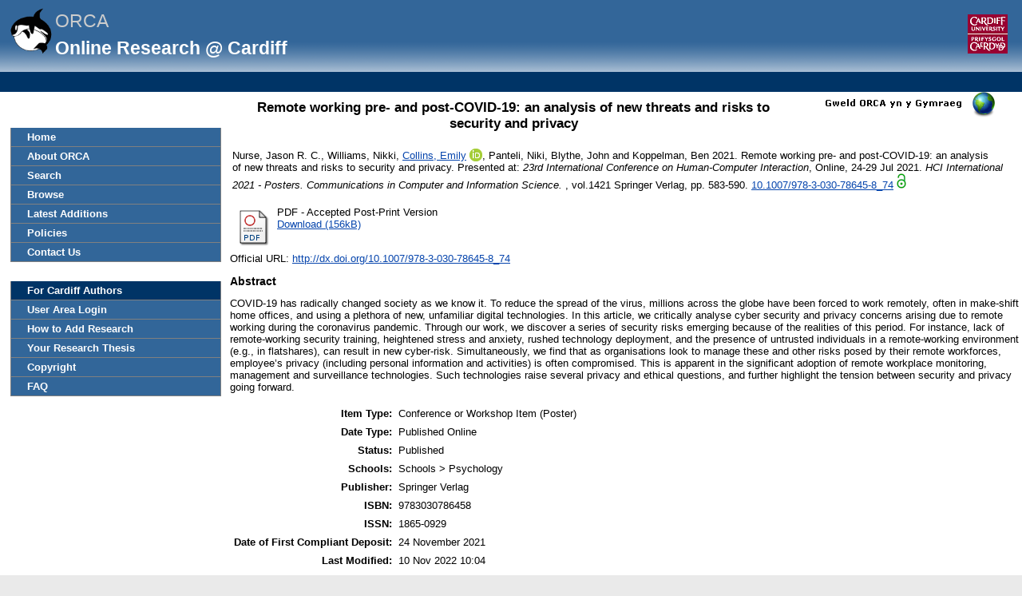

--- FILE ---
content_type: text/html; charset=utf-8
request_url: https://orca.cardiff.ac.uk/id/eprint/145582/
body_size: 34248
content:
<!DOCTYPE html>
<html xmlns="http://www.w3.org/1999/xhtml">
	<head>
		<meta http-equiv="X-UA-Compatible" content="IE=edge" />
		<title> Remote working pre- and post-COVID-19: an analysis of new threats and risks to security and privacy  -ORCA</title>
		<link rel="icon" href="/favicon.ico" type="image/x-icon" />
		<link rel="shortcut icon" href="/favicon.ico" type="image/x-icon" />
		<meta name="eprints.eprintid" content="145582" />
<meta name="eprints.rev_number" content="6" />
<meta name="eprints.eprint_status" content="archive" />
<meta name="eprints.userid" content="16741" />
<meta content="disk0/00/14/55/82" name="eprints.dir" />
<meta name="eprints.datestamp" content="2021-11-24 11:45:11" />
<meta name="eprints.lastmod" content="2022-11-10 10:04:22" />
<meta name="eprints.status_changed" content="2021-11-17 15:30:11" />
<meta name="eprints.type" content="conference_item" />
<meta name="eprints.metadata_visibility" content="show" />
<meta content="16741" name="eprints.sword_depositor" />
<meta content="Nurse, Jason R. C." name="eprints.creators_name" />
<meta content="Williams, Nikki" name="eprints.creators_name" />
<meta name="eprints.creators_name" content="Collins, Emily" />
<meta name="eprints.creators_name" content="Panteli, Niki" />
<meta content="Blythe, John" name="eprints.creators_name" />
<meta name="eprints.creators_name" content="Koppelman, Ben" />
<meta content="CollinsE6@cardiff.ac.uk" name="eprints.creators_id" />
<meta content="A2522501B" name="eprints.creators_uniqueid" />
<meta content="0000-0001-9607-3113" name="eprints.creators_orcid" />
<meta content="Remote working pre- and post-COVID-19: an analysis of new threats and risks to security and privacy" name="eprints.title" />
<meta name="eprints.ispublished" content="pub" />
<meta name="eprints.divisions" content="PSYCH" />
<meta name="eprints.abstract" content="COVID-19 has radically changed society as we know it. To reduce the spread of the virus, millions across the globe have been forced to work remotely, often in make-shift home offices, and using a plethora of new, unfamiliar digital technologies. In this article, we critically analyse cyber security and privacy concerns arising due to remote working during the coronavirus pandemic. Through our work, we discover a series of security risks emerging because of the realities of this period. For instance, lack of remote-working security training, heightened stress and anxiety, rushed technology deployment, and the presence of untrusted individuals in a remote-working environment (e.g., in flatshares), can result in new cyber-risk. Simultaneously, we find that as organisations look to manage these and other risks posed by their remote workforces, employee’s privacy (including personal information and activities) is often compromised. This is apparent in the significant adoption of remote workplace monitoring, management and surveillance technologies. Such technologies raise several privacy and ethical questions, and further highlight the tension between security and privacy going forward." />
<meta content="2021-07-03" name="eprints.date" />
<meta content="published_online" name="eprints.date_type" />
<meta name="eprints.publisher" content="Springer Verlag" />
<meta name="eprints.id_number" content="10.1007/978-3-030-78645-8_74" />
<meta content="http://dx.doi.org/10.1007/978-3-030-78645-8_74" name="eprints.official_url" />
<meta content="3" name="eprints.scopus_impact" />
<meta content="85112040114" name="eprints.scopus_cluster" />
<meta name="eprints.scopus_datestamp" content="2022-11-29 10:09:02" />
<meta content="oa_available_orca" name="eprints.open_access_status" />
<meta content="public" name="eprints.full_text_status" />
<meta content="poster" name="eprints.pres_type" />
<meta name="eprints.publication" content="Communications in Computer and Information Science" />
<meta name="eprints.volume" content="1421" />
<meta name="eprints.pagerange" content="583-590" />
<meta content="23rd International Conference on Human-Computer Interaction" name="eprints.event_title" />
<meta content="Online" name="eprints.event_location" />
<meta content="24-29 Jul 2021" name="eprints.event_dates" />
<meta name="eprints.event_type" content="conference" />
<meta content="TRUE" name="eprints.refereed" />
<meta name="eprints.isbn" content="9783030786458" />
<meta content="1865-0929" name="eprints.issn" />
<meta content="HCI International 2021 - Posters" name="eprints.book_title" />
<meta name="eprints.coversheets_dirty" content="FALSE" />
<meta name="eprints.dates_date" content="2021-07-03" />
<meta content="2021" name="eprints.dates_date" />
<meta content="published_online" name="eprints.dates_date_type" />
<meta content="500" name="eprints.hoa_compliant" />
<meta name="eprints.hoa_ref_pan" content="AB" />
<meta name="eprints.hoa_date_pub" content="2021-07-03" />
<meta content="2021-11-24" name="eprints.hoa_date_fcd" />
<meta name="eprints.hoa_date_foa" content="2021-11-24" />
<meta content="AM" name="eprints.hoa_version_fcd" />
<meta content="FALSE" name="eprints.hoa_exclude" />
<meta name="eprints.hoa_gold" content="FALSE" />
<meta content="A2522501B" name="eprints.cardiff_browse_id" />
<meta name="eprints.coauthors" content="5" />
<meta name="eprints.coversheet" content="FALSE" />
<meta name="eprints.citation" content="       Nurse, Jason R. C., Williams, Nikki, Collins, Emily &lt;https://orca.cardiff.ac.uk/view/cardiffauthors/A2522501B.html&gt; ORCID: https://orcid.org/0000-0001-9607-3113 &lt;https://orcid.org/0000-0001-9607-3113&gt;, Panteli, Niki, Blythe, John and Koppelman, Ben 2021.  Remote working pre- and post-COVID-19: an analysis of new threats and risks to security and privacy. Presented at: 23rd International Conference on Human-Computer Interaction, Online, 24-29 Jul 2021.  HCI International 2021 - Posters. Communications in Computer and Information Science.   , vol.1421   Springer Verlag, pp. 583-590. 10.1007/978-3-030-78645-8_74 &lt;https://doi.org/10.1007/978-3-030-78645-8_74&gt;                 file &lt;https://orca.cardiff.ac.uk/145582/1/ppHCII_2021-nurse-remote-working.pdf&gt;      " />
<meta content="https://orca.cardiff.ac.uk/id/eprint/145582/1/ppHCII_2021-nurse-remote-working.pdf" name="eprints.document_url" />
<link rel="schema.DC" href="http://purl.org/DC/elements/1.0/" />
<meta name="DC.relation" content="https://orca.cardiff.ac.uk/id/eprint/145582/" />
<meta content="Remote working pre- and post-COVID-19: an analysis of new threats and risks to security and privacy" name="DC.title" />
<meta content="Nurse, Jason R. C." name="DC.creator" />
<meta name="DC.creator" content="Williams, Nikki" />
<meta name="DC.creator" content="Collins, Emily" />
<meta content="Panteli, Niki" name="DC.creator" />
<meta content="Blythe, John" name="DC.creator" />
<meta content="Koppelman, Ben" name="DC.creator" />
<meta content="COVID-19 has radically changed society as we know it. To reduce the spread of the virus, millions across the globe have been forced to work remotely, often in make-shift home offices, and using a plethora of new, unfamiliar digital technologies. In this article, we critically analyse cyber security and privacy concerns arising due to remote working during the coronavirus pandemic. Through our work, we discover a series of security risks emerging because of the realities of this period. For instance, lack of remote-working security training, heightened stress and anxiety, rushed technology deployment, and the presence of untrusted individuals in a remote-working environment (e.g., in flatshares), can result in new cyber-risk. Simultaneously, we find that as organisations look to manage these and other risks posed by their remote workforces, employee’s privacy (including personal information and activities) is often compromised. This is apparent in the significant adoption of remote workplace monitoring, management and surveillance technologies. Such technologies raise several privacy and ethical questions, and further highlight the tension between security and privacy going forward." name="DC.description" />
<meta name="DC.publisher" content="Springer Verlag" />
<meta name="DC.date" content="2021-07-03" />
<meta content="Conference or Workshop Item" name="DC.type" />
<meta name="DC.type" content="PeerReviewed" />
<meta content="application/pdf" name="DC.format" />
<meta name="DC.language" content="en" />
<meta name="DC.identifier" content="https://orca.cardiff.ac.uk/id/eprint/145582/1/ppHCII_2021-nurse-remote-working.pdf" />
<meta content="       Nurse, Jason R. C., Williams, Nikki, Collins, Emily &lt;https://orca.cardiff.ac.uk/view/cardiffauthors/A2522501B.html&gt; ORCID: https://orcid.org/0000-0001-9607-3113 &lt;https://orcid.org/0000-0001-9607-3113&gt;, Panteli, Niki, Blythe, John and Koppelman, Ben 2021.  Remote working pre- and post-COVID-19: an analysis of new threats and risks to security and privacy. Presented at: 23rd International Conference on Human-Computer Interaction, Online, 24-29 Jul 2021.  HCI International 2021 - Posters. Communications in Computer and Information Science.   , vol.1421   Springer Verlag, pp. 583-590. 10.1007/978-3-030-78645-8_74 &lt;https://doi.org/10.1007/978-3-030-78645-8_74&gt;                 file &lt;https://orca.cardiff.ac.uk/145582/1/ppHCII_2021-nurse-remote-working.pdf&gt;      " name="DC.identifier" />
<meta content="http://dx.doi.org/10.1007/978-3-030-78645-8_74" name="DC.relation" />
<meta content="10.1007/978-3-030-78645-8_74" name="DC.relation" />
<meta content="10.1007/978-3-030-78645-8_74" name="DC.identifier" />
<link rel="canonical" href="https://orca.cardiff.ac.uk/id/eprint/145582/" />
<link rel="alternate" title="RDF+N3" href="https://orca.cardiff.ac.uk/cgi/export/eprint/145582/RDFN3/orca-eprint-145582.n3" type="text/n3" />
<link href="https://orca.cardiff.ac.uk/cgi/export/eprint/145582/COinS/orca-eprint-145582.txt" type="text/plain; charset=utf-8" title="OpenURL ContextObject in Span" rel="alternate" />
<link rel="alternate" type="text/plain" href="https://orca.cardiff.ac.uk/cgi/export/eprint/145582/RDFNT/orca-eprint-145582.nt" title="RDF+N-Triples" />
<link rel="alternate" title="ORCA OAI METS" href="https://orca.cardiff.ac.uk/cgi/export/eprint/145582/OAI_UKETD_METS/orca-eprint-145582.xml" type="text/xml" />
<link href="https://orca.cardiff.ac.uk/cgi/export/eprint/145582/ORCAXML/orca-eprint-145582.xml" type="application/vnd.eprints.data+xml; charset=utf-8" title="ORCA XML" rel="alternate" />
<link title="Reference Manager" type="text/plain" href="https://orca.cardiff.ac.uk/cgi/export/eprint/145582/RIS/orca-eprint-145582.ris" rel="alternate" />
<link rel="alternate" title="BibTeX" href="https://orca.cardiff.ac.uk/cgi/export/eprint/145582/BibTeX/orca-eprint-145582.bib" type="text/plain; charset=utf-8" />
<link rel="alternate" title="CardiffEndNote" href="https://orca.cardiff.ac.uk/cgi/export/eprint/145582/CardiffEndNote/orca-eprint-145582.enw" type="text/plain" />
<link title="HTML Citation" type="text/html; charset=utf-8" href="https://orca.cardiff.ac.uk/cgi/export/eprint/145582/HTML/orca-eprint-145582.html" rel="alternate" />
<link rel="alternate" type="application/atom+xml;charset=utf-8" href="https://orca.cardiff.ac.uk/cgi/export/eprint/145582/Atom/orca-eprint-145582.xml" title="Atom" />
<link rel="alternate" type="application/json; charset=utf-8" href="https://orca.cardiff.ac.uk/cgi/export/eprint/145582/JSON/orca-eprint-145582.js" title="JSON" />
<link href="https://orca.cardiff.ac.uk/cgi/export/eprint/145582/XML/orca-eprint-145582.xml" type="application/vnd.eprints.data+xml; charset=utf-8" title="EP3 XML" rel="alternate" />
<link rel="alternate" type="text/plain; charset=utf-8" href="https://orca.cardiff.ac.uk/cgi/export/eprint/145582/Text/orca-eprint-145582.txt" title="ASCII Citation" />
<link rel="alternate" title="MPEG-21 DIDL" href="https://orca.cardiff.ac.uk/cgi/export/eprint/145582/DIDL/orca-eprint-145582.xml" type="text/xml; charset=utf-8" />
<link href="https://orca.cardiff.ac.uk/cgi/export/eprint/145582/RIOXX2/orca-eprint-145582.xml" type="text/xml; charset=utf-8" title="RIOXX2 XML" rel="alternate" />
<link href="https://orca.cardiff.ac.uk/cgi/export/eprint/145582/ContextObject/orca-eprint-145582.xml" type="text/xml; charset=utf-8" title="OpenURL ContextObject" rel="alternate" />
<link href="https://orca.cardiff.ac.uk/cgi/export/eprint/145582/DC/orca-eprint-145582.txt" type="text/plain; charset=utf-8" title="Dublin Core" rel="alternate" />
<link title="RDF+XML" type="application/rdf+xml" href="https://orca.cardiff.ac.uk/cgi/export/eprint/145582/RDFXML/orca-eprint-145582.rdf" rel="alternate" />
<link title="Multiline CSV" type="text/csv; charset=utf-8" href="https://orca.cardiff.ac.uk/cgi/export/eprint/145582/CSV/orca-eprint-145582.csv" rel="alternate" />
<link rel="alternate" title="MODS" href="https://orca.cardiff.ac.uk/cgi/export/eprint/145582/MODS/orca-eprint-145582.xml" type="text/xml; charset=utf-8" />
<link title="METS" type="text/xml; charset=utf-8" href="https://orca.cardiff.ac.uk/cgi/export/eprint/145582/METS/orca-eprint-145582.xml" rel="alternate" />
<link rel="alternate" title="Simple Metadata" href="https://orca.cardiff.ac.uk/cgi/export/eprint/145582/Simple/orca-eprint-145582.txt" type="text/plain; charset=utf-8" />
<link title="JSON_LITE" type="application/json; charset=utf-8" href="https://orca.cardiff.ac.uk/cgi/export/eprint/145582/JSON_LITE/orca-eprint-145582.js" rel="alternate" />
<link href="https://orca.cardiff.ac.uk/cgi/export/eprint/145582/Refer/orca-eprint-145582.refer" type="text/plain" title="Refer" rel="alternate" />
<link rel="alternate" type="text/plain; charset=utf-8" href="https://orca.cardiff.ac.uk/cgi/export/eprint/145582/EndNote/orca-eprint-145582.enw" title="EndNote" />
<link href="https://orca.cardiff.ac.uk/" rel="Top" />
    <link href="https://orca.cardiff.ac.uk/sword-app/servicedocument" rel="Sword" />
    <link href="https://orca.cardiff.ac.uk/id/contents" rel="SwordDeposit" />
    <link rel="Search" type="text/html" href="https://orca.cardiff.ac.uk/cgi/search" />
    <link title="ORCA" rel="Search" type="application/opensearchdescription+xml" href="https://orca.cardiff.ac.uk/cgi/opensearchdescription" />
    <script type="text/javascript" src="https://www.gstatic.com/charts/loader.js">
//padder
</script><script type="text/javascript">
// <![CDATA[
var eprints_http_root = "https://orca.cardiff.ac.uk";
var eprints_http_cgiroot = "https://orca.cardiff.ac.uk/cgi";
var eprints_oai_archive_id = "https://orca.cardiff.ac.uk";
var eprints_logged_in = false;
var eprints_logged_in_userid = 0; 
var eprints_logged_in_username = ""; 
var eprints_logged_in_usertype = ""; 
var eprints_lang_id = "en";
// ]]></script>
    <style type="text/css">.ep_logged_in { display: none }</style>
    <link type="text/css" href="/style/auto-3.4.6.css?1747897265" rel="stylesheet" />
    <script type="text/javascript" src="/javascript/auto-3.4.6.js?1747897265">
//padder
</script>
    <!--[if lte IE 6]>
        <link rel="stylesheet" type="text/css" href="/style/ie6.css" />
   <![endif]-->
    <meta content="EPrints 3.4.6" name="Generator" />
    <meta content="text/html; charset=UTF-8" http-equiv="Content-Type" />
    <meta http-equiv="Content-Language" content="en" />
    

		<!-- Add new Google Analytics code LGP 06/07/2023 -->
		<!-- Google tag (gtag.js) -->
		<script async="async" src="https://www.googletagmanager.com/gtag/js?id=G-T8TR2M0XG3">// <!-- No script --></script>
		<script>
			window.dataLayer = window.dataLayer || [];
			function gtag(){dataLayer.push(arguments);}
			gtag('js', new Date());

			gtag('config', 'G-T8TR2M0XG3');
		</script>
		<!-- End of Google Analytics code -->
<!-- altmetrics javascript -->

<!--<script src='http://d1uo4w7k31k5mn.cloudfront.net/eprints.embed.js'></script>
-->
	</head>

	<body bgcolor="#ffffff" text="#000000">
		<!-- Top of page banner (including menu bar) -->
                <div id="container">
			
			<div id="columns">
				<div class="mweblock">
					<div id="logoContainer">
						<a href="https://orca.cardiff.ac.uk"><img src="/images/orcalogoNOBACKGROUND.gif" alt="Cardiff University | Prifysgol Caerdydd" width="60" height="60" border="0" /></a>
						<span class="titleText">ORCA</span>
						<br />
						<span class="subTitleText_serif">Online Research @ Cardiff </span>
						<div id="logoContainer2">  
							<a href="http://cf.ac.uk/">
								<img src="/images/cu_logo.gif" alt="Cardiff University | Prifysgol Caerdydd" />
							</a>	


						</div>

						<div class="login_bar">
							<ul id="ep_tm_menu_tools" class="ep_tm_key_tools"><li class="ep_tm_key_tools_item"><a class="ep_tm_key_tools_item_link" href="/cgi/users/home"></a></li></ul>
						</div>	
					</div>
				</div>
 <div id="ep_tm_languages"><a title="Welsh" href="/cgi/set_lang?lang=cy&amp;referrer=https%3A%2F%2Forca.cardiff.ac.uk%2Fid%2Feprint%2F145582%2F"><img alt="Welsh" align="top" border="0" src="/images/flags/cy.png" /></a><a href="/cgi/set_lang?referrer=https%3A%2F%2Forca.cardiff.ac.uk%2Fid%2Feprint%2F145582%2F" title="Clear Cookie - decide language by browser settings"><img alt="Clear Cookie - decide language by browser settings" src="/images/flags/aero.png" border="0" align="top" /></a></div>

 
				<div>
					<ul class="ep_tm_menu ep_noprint">
						<li>
							<a href="https://orca.cardiff.ac.uk">Home</a>
						</li>
						<li>
							<a href="https://orca.cardiff.ac.uk/information.html">About ORCA</a>
						</li>
                		        	<li>
							<a href="https://orca.cardiff.ac.uk/cgi/search">Search</a></li>
						<li>
						<a href="https://orca.cardiff.ac.uk/view">Browse</a>
						</li>
						<li>
						<a href="https://orca.cardiff.ac.uk/cgi/latest">Latest Additions</a>
						</li>
						<li>
							<a href="https://orca.cardiff.ac.uk/policies.html">Policies</a>
						</li>
						<li>
							<a href="https://orca.cardiff.ac.uk/contact.html">Contact Us</a>
						</li>
						<li class="blank_space"><br /> </li>
						<li class="cu_menuhead">
							For Cardiff Authors
						</li>
						<li>
							<a href="https://orca.cardiff.ac.uk/cgi/users/home">User Area Login</a>
						</li>
						<li>
							<a href="https://orca.cardiff.ac.uk/help/">How to Add Research</a>
						</li>
						<li>
							<a href="https://orca.cardiff.ac.uk/deposit-thesis.html">Your Research Thesis</a>
						</li>
						<li>
							<a href="https://orca.cardiff.ac.uk/copyright.html">Copyright</a>
						</li>
						<li>
							<a href="https://orca.cardiff.ac.uk/faq.html">FAQ</a>
						</li>                                                                                  
						<!-- <li>
							<a href="{$config{http_url}}/manual.html"><epc:phrase ref="eprint_menu_manual"/></a>
						</li> -->
						<!-- <li>
						<a href="{$config{http_url}}/docs/Library_Staff_User_Guide.pdf"><epc:phrase ref="eprint_menu_guide"/></a>
						</li> -->

						<!-- <li>
							<a href="{$config{http_url}}/contact.html"><epc:phrase ref="eprint_menu_contact"/></a>
						</li> -->
					</ul>
				</div>
				<div class="content_block">
									 
					<h1 class="ep_tm_pagetitle">

Remote working pre- and post-COVID-19: an analysis of new threats and risks to security and privacy

</h1>
					<div class="ep_summary_content"><div class="ep_summary_content_top"></div><div class="ep_summary_content_left"></div><div class="ep_summary_content_right"></div><div class="ep_summary_content_main">

  <p style="margin-bottom: 1em">
    <table>
      <tr>
        <td>
          
  <!-- reference styles -->
  
      <!--<print expr="creators_name"/>--><span class="person"><span class="person_name">Nurse, Jason R. C.</span></span>, <span class="person"><span class="person_name">Williams, Nikki</span></span>, <span class="person orcid-person"><a href="https://orca.cardiff.ac.uk/view/cardiffauthors/A2522501B.html" class="idman_link"><span class="person_name">Collins, Emily</span></a> <a href="https://orcid.org/0000-0001-9607-3113" target="_blank" class="orcid"><img src="/images/orcid_16x16.png" /><span class="orcid-tooltip">ORCID: https://orcid.org/0000-0001-9607-3113</span></a></span>, <span class="person"><span class="person_name">Panteli, Niki</span></span>, <span class="person"><span class="person_name">Blythe, John</span></span> and <span class="person"><span class="person_name">Koppelman, Ben</span></span>
      2021.
      <!-- <cite:linkhere><print expr="title" opts="magicstop"/></cite:linkhere> -->
      Remote working pre- and post-COVID-19: an analysis of new threats and risks to security and privacy.
      Presented at: <i>23rd International Conference on Human-Computer Interaction</i>,
      Online,
      24-29 Jul 2021.
      
      <i>HCI International 2021 - Posters.</i>
      <i>Communications in Computer and Information Science.</i>
      
      <!--<if test="number">, vol. <print expr="number"/>.</if>-->
       , vol.1421
      
      
      Springer Verlag,
      pp. 583-590.
      <a href="https://doi.org/10.1007/978-3-030-78645-8_74" target="_blank">10.1007/978-3-030-78645-8_74</a>
    

  
    
      <img src="https://orca.cardiff.ac.uk/images/green-padlock.png" />
    
    
  

  

        </td>
      </tr>
    </table>
  </p>

  <!-- starts here -->

  

   

  
  
  
    
    <table>
      
        <tr>
          <td valign="top" align="right"><a href="https://orca.cardiff.ac.uk/id/eprint/145582/1/ppHCII_2021-nurse-remote-working.pdf" class="ep_document_link"><img border="0" title="ppHCII_2021-nurse-remote-working.pdf" class="ep_doc_icon" alt="[thumbnail of ppHCII_2021-nurse-remote-working.pdf]" src="https://orca.cardiff.ac.uk/style/images/fileicons/application_pdf.png" /></a></td>
          <td valign="top">
            

<!-- document citation -->


<span class="ep_document_citation">
PDF
 - Accepted Post-Print Version


</span>

<br />
            <a href="https://orca.cardiff.ac.uk/id/eprint/145582/1/ppHCII_2021-nurse-remote-working.pdf">Download (156kB)</a>
            
              
	    
            
            <ul>
              
            </ul>
          </td>
        </tr>
      
    </table>
  

  
  <!-- ends here -->
  
  <!--TH 170322 new section for RIOXX licence and date fields -->
  
    
  
   
  <!--end of RIOXX licence and date fields -->
  
  
  

  
    <div style="margin-bottom: 1em">
      Official URL: <a href="http://dx.doi.org/10.1007/978-3-030-78645-8_74" target="0">http://dx.doi.org/10.1007/978-3-030-78645-8_74</a>
    </div>
  

  
    <h2>Abstract</h2>
    <p style="text-align: left; margin: 1em auto 0em auto">COVID-19 has radically changed society as we know it. To reduce the spread of the virus, millions across the globe have been forced to work remotely, often in make-shift home offices, and using a plethora of new, unfamiliar digital technologies. In this article, we critically analyse cyber security and privacy concerns arising due to remote working during the coronavirus pandemic. Through our work, we discover a series of security risks emerging because of the realities of this period. For instance, lack of remote-working security training, heightened stress and anxiety, rushed technology deployment, and the presence of untrusted individuals in a remote-working environment (e.g., in flatshares), can result in new cyber-risk. Simultaneously, we find that as organisations look to manage these and other risks posed by their remote workforces, employee’s privacy (including personal information and activities) is often compromised. This is apparent in the significant adoption of remote workplace monitoring, management and surveillance technologies. Such technologies raise several privacy and ethical questions, and further highlight the tension between security and privacy going forward.</p>
  

  <table style="margin-bottom: 1em; margin-top: 1em;" cellpadding="3">
    <tr>
      <th align="right">Item Type:</th>
      <td>
        Conference or Workshop Item
        (Poster)
        
        
      </td>
    </tr>

    

    
      <tr>
        <th align="right">Date Type:</th>
        <td valigh="top">Published Online</td>
      </tr>
    

    
      <tr>
        <th align="right">Status:</th>
        <td>Published</td>
      </tr>
    

    
      <tr>
        <th align="right">Schools:</th>
        <td valigh="top">Schools &gt; Psychology</td>
      </tr>
    

    

    

     
   
    	


    
      <tr>
        <th align="right">Publisher:</th>
        <td valigh="top">Springer Verlag</td>
      </tr>
    	

    
      <tr>
        <th align="right">ISBN:</th>
        <td valigh="top">9783030786458</td>
      </tr>
    	

    
      <tr>
        <th align="right">ISSN:</th>
        <td valigh="top">1865-0929</td>
      </tr>
    

    	

    	

    
      <tr>
        <th align="right">Date of First Compliant Deposit:</th>
        <td valigh="top">24 November 2021</td>
      </tr>
    

    	

    
      <tr>
        <th align="right">Last Modified:</th>
        <td valigh="top">10 Nov 2022 10:04</td>
      </tr>
    	

    <tr>
      <th align="right">URI:</th>
      <td valign="top"><a href="https://orca.cardiff.ac.uk/id/eprint/145582">https://orca.cardiff.ac.uk/id/eprint/145582</a></td>
    </tr>
  </table>

  

  

  
    <h2>Citation Data </h2>

      <!-- <p>
      <epc:if test="is_set(gscholar)">
        <epc:if test="gscholar_impact gt 0">
Cited <epc:print expr="gscholar_impact" /> <epc:if test="gscholar_impact gt 1"> times</epc:if> <epc:if test="gscholar_impact lt 2"> time</epc:if>  in <strong>Google Scholar</strong>. <em><a href="http://www.google.com/scholar?cites={gscholar_cluster}"> View in Google Scholar </a></em>
        </epc:if>
      </epc:if>
    </p> -->

    <p>
      
        
Cited 3  times   in <strong>Scopus</strong>. <em><a href="http://www.scopus.com/inward/citedby.url?partnerID=HzOxMe3b&amp;scp=85112040114">View in Scopus</a>. Powered By Scopus® Data</em> 
        
      </p>


      <!-- <p>
        <epc:if test="is_set(wos)">
          <epc:if test="wos_impact gt 0">
Cited <epc:print expr="wos_impact" /> <epc:if test="wos_impact gt 1"> times</epc:if> <epc:if test="wos_impact lt 2"> time</epc:if>  in <strong>Web of Science</strong>. <em><a href="{wos_cluster}">View in Web of Science</a>.</em>
          </epc:if>
        </epc:if>
      </p> -->

      
        <h3>Actions (repository staff only)</h3>
        <table class="ep_summary_page_actions">
          
            <tr>
              <td><a href="/cgi/users/home?screen=EPrint%3A%3AView&amp;eprintid=145582"><img alt="Edit Item" src="/style/images/action_view.png" role="button" class="ep_form_action_icon" title="Edit Item button" /></a></td>
              <td>Edit Item</td>
            </tr>
          
        </table>
      
</div><div class="ep_summary_content_bottom"><div class="ep_summary_box ep_plugin_summary_box_altmetric" id="ep_summary_box_1"><div class="ep_summary_box_title"><div class="ep_no_js">Altmetric</div><div id="ep_summary_box_1_colbar" class="ep_only_js"><a class="ep_box_collapse_link" href="#" onclick="EPJS_blur(event); EPJS_toggleSlideScroll('ep_summary_box_1_content',true,'ep_summary_box_1');EPJS_toggle('ep_summary_box_1_colbar',true);EPJS_toggle('ep_summary_box_1_bar',false);return false"><img border="0" src="/style/images/minus.png" alt="-" /> Altmetric</a></div><div class="ep_only_js" id="ep_summary_box_1_bar" style="display: none"><a onclick="EPJS_blur(event); EPJS_toggleSlideScroll('ep_summary_box_1_content',false,'ep_summary_box_1');EPJS_toggle('ep_summary_box_1_colbar',true);EPJS_toggle('ep_summary_box_1_bar',false);return false" href="#" class="ep_box_collapse_link"><img border="0" src="/style/images/plus.png" alt="+" /> Altmetric</a></div></div><div id="ep_summary_box_1_content" class="ep_summary_box_body"><div id="ep_summary_box_1_content_inner"><div data-altmetric-id="9783030786458" data-altmetric-id-type="isbn" id="altmetric_summary_page"></div><script type="text/javascript">
// <![CDATA[
new EP_Altmetric_Badge( 'altmetric_summary_page' );
// ]]></script></div></div></div><div class="ep_summary_box ep_plugin_summary_box_dimensionsbadge" id="ep_summary_box_2"><div class="ep_summary_box_title"><div class="ep_no_js">Dimensions</div><div id="ep_summary_box_2_colbar" class="ep_only_js"><a class="ep_box_collapse_link" href="#" onclick="EPJS_blur(event); EPJS_toggleSlideScroll('ep_summary_box_2_content',true,'ep_summary_box_2');EPJS_toggle('ep_summary_box_2_colbar',true);EPJS_toggle('ep_summary_box_2_bar',false);return false"><img border="0" alt="-" src="/style/images/minus.png" /> Dimensions</a></div><div class="ep_only_js" id="ep_summary_box_2_bar" style="display: none"><a class="ep_box_collapse_link" href="#" onclick="EPJS_blur(event); EPJS_toggleSlideScroll('ep_summary_box_2_content',false,'ep_summary_box_2');EPJS_toggle('ep_summary_box_2_colbar',true);EPJS_toggle('ep_summary_box_2_bar',false);return false"><img border="0" alt="+" src="/style/images/plus.png" /> Dimensions</a></div></div><div id="ep_summary_box_2_content" class="ep_summary_box_body"><div id="ep_summary_box_2_content_inner"><span data-doi="10.1007/978-3-030-78645-8_74" data-legend="always" data-style="large_circle" class="__dimensions_badge_embed__"></span><script async="async" charset="utf-8" src="https://badge.dimensions.ai/badge.js">// <!-- No script --></script></div></div></div><div id="ep_summary_box_3" class="ep_summary_box ep_plugin_summary_box_stats"><div class="ep_summary_box_title"><div class="ep_no_js">Download Statistics</div><div id="ep_summary_box_3_colbar" class="ep_only_js"><a class="ep_box_collapse_link" href="#" onclick="EPJS_blur(event); EPJS_toggleSlideScroll('ep_summary_box_3_content',true,'ep_summary_box_3');EPJS_toggle('ep_summary_box_3_colbar',true);EPJS_toggle('ep_summary_box_3_bar',false);return false"><img src="/style/images/minus.png" alt="-" border="0" /> Download Statistics</a></div><div class="ep_only_js" id="ep_summary_box_3_bar" style="display: none"><a onclick="EPJS_blur(event); EPJS_toggleSlideScroll('ep_summary_box_3_content',false,'ep_summary_box_3');EPJS_toggle('ep_summary_box_3_colbar',true);EPJS_toggle('ep_summary_box_3_bar',false);return false" href="#" class="ep_box_collapse_link"><img border="0" src="/style/images/plus.png" alt="+" /> Download Statistics</a></div></div><div id="ep_summary_box_3_content" class="ep_summary_box_body"><div id="ep_summary_box_3_content_inner">
    <h3 class="irstats2_summary_page_header">Downloads</h3>
    <div class="irstats2_summary_page_container">
      <p>Downloads per month over past year</p>
      <div id="irstats2_summary_page_downloads" class="irstats2_graph"></div>
      <p style="text-align:center"><a href="#" id="irstats2_summary_page:link">View more statistics</a></p>
    </div>
    <script type="text/javascript">
      document.observe("dom:loaded",function(){

                var irstats2_summary_page_eprintid = '145582';

                $( 'irstats2_summary_page:link' ).setAttribute( 'href', '/cgi/stats/report/eprint/' + irstats2_summary_page_eprintid );

                new EPJS_Stats_GoogleGraph ( { 'context': {
                        'range':'1y',
                        'set_name': 'eprint',
                        'set_value': irstats2_summary_page_eprintid,
                        'datatype':'downloads' },
                        'options': {
                        'container_id': 'irstats2_summary_page_downloads', 'date_resolution':'month','graph_type':'column'
                        } } );
                });
    </script>
  </div></div></div><div class="ep_summary_box ep_plugin_summary_box_corerecommender" id="ep_summary_box_4"><div class="ep_summary_box_title"><div class="ep_no_js">CORE (COnnecting REpositories)</div><div class="ep_only_js" id="ep_summary_box_4_colbar"><a onclick="EPJS_blur(event); EPJS_toggleSlideScroll('ep_summary_box_4_content',true,'ep_summary_box_4');EPJS_toggle('ep_summary_box_4_colbar',true);EPJS_toggle('ep_summary_box_4_bar',false);return false" href="#" class="ep_box_collapse_link"><img border="0" src="/style/images/minus.png" alt="-" /> CORE (COnnecting REpositories)</a></div><div class="ep_only_js" id="ep_summary_box_4_bar" style="display: none"><a onclick="EPJS_blur(event); EPJS_toggleSlideScroll('ep_summary_box_4_content',false,'ep_summary_box_4');EPJS_toggle('ep_summary_box_4_colbar',true);EPJS_toggle('ep_summary_box_4_bar',false);return false" href="#" class="ep_box_collapse_link"><img border="0" alt="+" src="/style/images/plus.png" /> CORE (COnnecting REpositories)</a></div></div><div class="ep_summary_box_body" id="ep_summary_box_4_content"><div id="ep_summary_box_4_content_inner"><div id="coreRecommenderOutput"></div><script type="text/javascript">
            (function (d, s, idScript, idRec, userInput) {
                var coreAddress = 'https://core.ac.uk';
                var js, fjs = d.getElementsByTagName(s)[0];
                if (d.getElementById(idScript))
                    return;
                js = d.createElement(s);
                js.id = idScript;
                js.src = coreAddress + '/recommender/embed.js';
                fjs.parentNode.insertBefore(js, fjs);

                localStorage.setItem('idRecommender', idRec);
                localStorage.setItem('userInput', JSON.stringify(userInput));

                                var link = d.createElement('link');
                link.setAttribute('rel', 'stylesheet');
                link.setAttribute('type', 'text/css');
                link.setAttribute('href', coreAddress + '/recommender/embed-eprints-style.css');
                d.getElementsByTagName('head')[0].appendChild(link);

            }(document, 'script', 'recommender-embed', '5020f1', {}));</script></div></div></div></div><div class="ep_summary_content_after"></div></div>
				</div>
				<div class="bottomBlock"></div>
				<br />
				<br />
			</div> <!--end of columns div -->
			<div class="ep_tm_footer ep_noprint">
				<hr noshade="noshade" class="ep_ruler" />
				<hr class="ep_tm_last" />
				<!-- Maintained by <img src="/images/insrv_logo.gif" /> Cardiff University Information Services -->
				Maintained by Cardiff University IT
			</div>
		</div> <!--end of container-->
	</body>
</html>